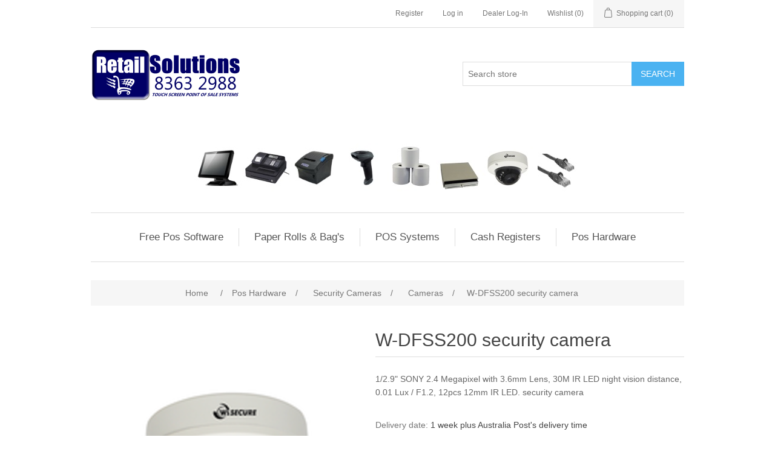

--- FILE ---
content_type: text/html; charset=utf-8
request_url: https://www.retail-solutions.com.au/w-dfss200-security-camera-2
body_size: 9282
content:
<!DOCTYPE html>
<html lang="en"  class="html-product-details-page">
<head>
    <title>POS Systems Cash Registers. W-DFS200 security camera</title>
    <meta http-equiv="Content-type" content="text/html;charset=UTF-8" />
    <meta name="description" content="1/2.9&quot; SONY 2.4 Megapixel with 3.6mm Lens, 30M IR LED night vision distance, 0.01 Lux / F1.2, 12pcs 12mm IR LED. security camera camera,sony,nightvision,security" />
    <meta name="keywords" content="camera,sony,nightvision,security W-DFS200 security camera" />
    <meta name="generator" content="nopCommerce" />
    <meta name="viewport" content="width=device-width, initial-scale=1" />
    <meta property="og:type" content="product" />
<meta property="og:title" content="W-DFSS200 security camera" />
<meta property="og:description" content="1/2.9&quot; SONY 2.4 Megapixel with 3.6mm Lens, 30M IR LED night vision distance, 0.01 Lux / F1.2, 12pcs 12mm IR LED. security camera camera,sony,nightvision,security" />
<meta property="og:image" content="https://www.retail-solutions.com.au/images/thumbs/0003617_camera 3].png_600.png" />
<meta property="og:url" content="https://www.retail-solutions.com.au/w-dfss200-security-camera-2" />
<meta property="og:site_name" content="RETAIL SOLUTIONS PTY LTD" />
<meta property="twitter:card" content="summary" />
<meta property="twitter:site" content="RETAIL SOLUTIONS PTY LTD" />
<meta property="twitter:title" content="W-DFSS200 security camera" />
<meta property="twitter:description" content="1/2.9&quot; SONY 2.4 Megapixel with 3.6mm Lens, 30M IR LED night vision distance, 0.01 Lux / F1.2, 12pcs 12mm IR LED. security camera camera,sony,nightvision,security" />
<meta property="twitter:image" content="https://www.retail-solutions.com.au/images/thumbs/0003617_camera 3].png_600.png" />
<meta property="twitter:url" content="https://www.retail-solutions.com.au/w-dfss200-security-camera-2" />

    
    <script async src='https://www.googletagmanager.com/gtag/js?id=UA-42822400-1'></script>
                <script>
                  window.dataLayer = window.dataLayer || [];
                  function gtag(){dataLayer.push(arguments);}
                  gtag('js', new Date());

                  gtag('config', 'UA-42822400-1');
                  
                </script>

    <link href="/bundles/s5vxebha6ypxdjtngmp6q5auryjqo20mffzqhnenj0u.min.css" rel="stylesheet" type="text/css" />

    <script src="/bundles/aebgddx3rkbsc2bta4gbriz3pfykphp_naubrszi7fi.min.js"></script>

    <link rel="canonical" href="https://www.retail-solutions.com.au/w-dfss200-security-camera-2" />

    
    
    <link rel="shortcut icon" href="https://www.retail-solutions.com.au/favicon.ico" />
    
    <!--Powered by nopCommerce - https://www.nopCommerce.com-->
</head>
<body>
    

<div class="ajax-loading-block-window" style="display: none">
</div>
<div id="dialog-notifications-success" title="Notification" style="display:none;">
</div>
<div id="dialog-notifications-error" title="Error" style="display:none;">
</div>
<div id="dialog-notifications-warning" title="Warning" style="display:none;">
</div>
<div id="bar-notification" class="bar-notification">
    <span class="close" title="Close">&nbsp;</span>
</div>



<!--[if lte IE 8]>
    <div style="clear:both;height:59px;text-align:center;position:relative;">
        <a href="http://www.microsoft.com/windows/internet-explorer/default.aspx" target="_blank">
            <img src="/Themes/DefaultClean/Content/images/ie_warning.jpg" height="42" width="820" alt="You are using an outdated browser. For a faster, safer browsing experience, upgrade for free today." />
        </a>
    </div>
<![endif]-->
<div class="master-wrapper-page">
    
    <div class="header">

    
    <div class="header-upper">
        <div class="header-selectors-wrapper">
            
            
            
            
        </div>
        <div class="header-links-wrapper">
            <div class="header-links">
    <ul>
        
            <li><a href="/register" class="ico-register">Register</a></li>
            <li><a href="/login" class="ico-login">Log in</a></li>
<li><a  class="ico-login" href="https://www.retail-solutions.com.au/Plugins/RetailWebAdvantage41cs/LogIn">Dealer Log-In</a></li>
                    <li>
                <a href="/wishlist" class="ico-wishlist">
                    <span class="wishlist-label">Wishlist</span>
                    <span class="wishlist-qty">(0)</span>
                </a>
            </li>
                    <li id="topcartlink">
                <a href="/cart" class="ico-cart">
                    <span class="cart-label">Shopping cart</span>
                    <span class="cart-qty">(0)</span>
                </a>
            </li>
        
    </ul>
            
</div>

            <div id="flyout-cart" class="flyout-cart">
    <div class="mini-shopping-cart">
        <div class="count">
You have no items in your shopping cart.        </div>
    </div>
</div>

        </div>
    </div>
    
    <div class="header-lower">
        <div class="header-logo">
            <a href="/">
    <img title="" alt="RETAIL SOLUTIONS PTY LTD" src="https://www.retail-solutions.com.au/Themes/DefaultClean/Content/images/logo.png">
</a>
        </div>
        <div class="search-box store-search-box">
            <form method="get" id="small-search-box-form" action="/search">
    <input type="text" class="search-box-text" id="small-searchterms" autocomplete="off" name="q" placeholder="Search store" aria-label="Search store" />
    
    <input type="submit" class="button-1 search-box-button" value="Search"/>
        
            
    
</form>
        </div>
    </div>

    <div class="header-lower clearfix">
        <div class="header-logo">

<center>
<a href="https://www.retail-solutions.com.au/touch-screen-pos-systems">
<img title="Touch Screen POS Point of Sale system software" alt="Adelaide Touch Screen Point of Sale POS" src="/Themes/DefaultClean/Content/images/touchscreenpng.jpg">
</a>
<a href="https://www.retail-solutions.com.au/cash-registers">
<img title="Cash Registers" alt="Adelaide supplier of Cash Registers" src="/Themes/DefaultClean/Content/images/cashregisterpng.jpg">
</a>
<a href="https://www.retail-solutions.com.au/printers-for-pos-systems">
<img title="Printers for POS Point of Sale system software" alt="Adelaide supplier of Point of Sale POS printers" src="/Themes/DefaultClean/Content/images/printerpng.jpg">
</a>
<a href="https://www.retail-solutions.com.au/barcode-scanners">
<img title="Scanners for POS Point of Sale system software" alt="Adelaide supplier of Point of Sale POS scanners" src="/Themes/DefaultClean/Content/images/scannerpng.jpg">
</a>
<a href="https://www.retail-solutions.com.au/pos-paper-rolls">
<img title="Paper rolls for POS Point of Sale system software printers" alt="Adelaide supplier of cash register, printer and Point of Sale POS paper rolls" src="/Themes/DefaultClean/Content/images/paperrollspng.jpg">
</a>
<a href="https://www.retail-solutions.com.au/cash-drawers-for-pos-systems">
<img title="Cash drawers for POS Point of Sale system software" alt="Adelaide supplier of cash register cash drawers" src="/Themes/DefaultClean/Content/images/cashdrawerspng.jpg">
</a>
<a href="https://www.retail-solutions.com.au/cameras">
<img title="Security cameras" alt="Adelaide supplier of security cameras" src="/Themes/DefaultClean/Content/images/securitypng.jpg">
</a>
<a href="https://www.retail-solutions.com.au/pos-networking---cables">
<img title="Networking cables" alt="Adelaide supplier of networking cables" src="/Themes/DefaultClean/Content/images/cablespng.jpg">
</a>
</center>        </div>




    
</div>

    
    <div class="header-menu">
        <ul class="top-menu">
    
        <li>
    <a href="/free-pos-software">Free Pos Software
    </a>
            <div class="sublist-toggle"></div>
            <ul class="sublist first-level">
<li>
    <a href="/cheap-touch-pos">Cheap Touch POS
    </a>
</li><li>
    <a href="/touch-screen-pos-systems">Touch Screen POS Systems
    </a>
</li>            </ul>
</li><li>
    <a href="/paper-rolls---bag-s">Paper Rolls &amp; Bag&#x27;s
    </a>
            <div class="sublist-toggle"></div>
            <ul class="sublist first-level">
<li>
    <a href="/free-pos-software-2">Free Pos Software
    </a>
</li><li>
    <a href="/cash-registers">Cash Registers
    </a>
            <div class="sublist-toggle"></div>
            <ul class="sublist ">
<li>
    <a href="/free-pos-software-3">Free Pos Software
    </a>
</li>            </ul>
</li>            </ul>
</li><li>
    <a href="/pos-systems">POS Systems
    </a>
            <div class="sublist-toggle"></div>
            <ul class="sublist first-level">
<li>
    <a href="/pos-pizza-bars---fast-food">POS Pizza Bars &amp; Fast Food
    </a>
</li><li>
    <a href="/pos-restaurants---cafes">POS Restaurants &amp; Cafes
    </a>
</li><li>
    <a href="/pos-hotels--bars---clubs">POS Hotels, Bars &amp; Clubs
    </a>
</li><li>
    <a href="/pos-fruit---veg-health-foods">POS Fruit &amp; Veg Health foods
    </a>
</li><li>
    <a href="/pos-retail---lay-by">POS Retail &amp; Lay-by
    </a>
</li><li>
    <a href="/pos-hair---beauty">POS Hair &amp; Beauty
    </a>
</li><li>
    <a href="/cheap-touch-pos-4">Cheap Touch POS
    </a>
</li><li>
    <a href="/cloud-access">Cloud Access
    </a>
</li><li>
    <a href="/live-multi-store">Live Multi Store
    </a>
</li><li>
    <a href="/self-order-station">Self Order Station
    </a>
</li>            </ul>
</li><li>
    <a href="/cash-registers-2">Cash Registers
    </a>
            <div class="sublist-toggle"></div>
            <ul class="sublist first-level">
<li>
    <a href="/free-pos-software-4">Free Pos Software
    </a>
</li>            </ul>
</li><li>
    <a href="/pos-hardware">Pos Hardware
    </a>
            <div class="sublist-toggle"></div>
            <ul class="sublist first-level">
<li>
    <a href="/uber-printers">UBER PRINTERS
    </a>
</li><li>
    <a href="/power-surge--protection">power surge  Protection
    </a>
</li><li>
    <a href="/cash-drawers-for-pos-systems">Cash Drawers For POS Systems
    </a>
</li><li>
    <a href="/barcode-scanners">Barcode Scanners
    </a>
</li><li>
    <a href="/touch-screen-pos-systems-5">Touch Screen POS Systems
    </a>
</li><li>
    <a href="/touchscreen-poles---stands">Touchscreen Poles &amp; Stands
    </a>
</li><li>
    <a href="/printers-for-pos-systems">Printers For POS Systems
    </a>
</li><li>
    <a href="/pos-scales">POS Scales
    </a>
</li><li>
    <a href="/pos-paper-rolls">POS Paper Rolls
    </a>
</li><li>
    <a href="/security-cameras">Security Cameras
    </a>
            <div class="sublist-toggle"></div>
            <ul class="sublist ">
<li>
    <a href="/nvr-recorder">NVR Recorder
    </a>
</li><li>
    <a href="/cameras">Cameras
    </a>
</li><li>
    <a href="/pos-networking---cables">POS Networking &amp; Cables
    </a>
</li>            </ul>
</li><li>
    <a href="/pos-networking---cables-2">POS Networking &amp; Cables
    </a>
</li>            </ul>
</li>                                
</ul>
    <div class="menu-toggle">Categories</div>
    <ul class="top-menu mobile">
        
        <li>
    <a href="/free-pos-software">Free Pos Software
    </a>
            <div class="sublist-toggle"></div>
            <ul class="sublist first-level">
<li>
    <a href="/cheap-touch-pos">Cheap Touch POS
    </a>
</li><li>
    <a href="/touch-screen-pos-systems">Touch Screen POS Systems
    </a>
</li>            </ul>
</li><li>
    <a href="/paper-rolls---bag-s">Paper Rolls &amp; Bag&#x27;s
    </a>
            <div class="sublist-toggle"></div>
            <ul class="sublist first-level">
<li>
    <a href="/free-pos-software-2">Free Pos Software
    </a>
            <div class="sublist-toggle"></div>
            <ul class="sublist ">
<li>
    <a href="/cheap-touch-pos-2">Cheap Touch POS
    </a>
</li><li>
    <a href="/touch-screen-pos-systems-2">Touch Screen POS Systems
    </a>
</li>            </ul>
</li><li>
    <a href="/cash-registers">Cash Registers
    </a>
            <div class="sublist-toggle"></div>
            <ul class="sublist ">
<li>
    <a href="/free-pos-software-3">Free Pos Software
    </a>
            <div class="sublist-toggle"></div>
            <ul class="sublist ">
<li>
    <a href="/cheap-touch-pos-3">Cheap Touch POS
    </a>
</li><li>
    <a href="/touch-screen-pos-systems-3">Touch Screen POS Systems
    </a>
</li>            </ul>
</li>            </ul>
</li>            </ul>
</li><li>
    <a href="/pos-systems">POS Systems
    </a>
            <div class="sublist-toggle"></div>
            <ul class="sublist first-level">
<li>
    <a href="/pos-pizza-bars---fast-food">POS Pizza Bars &amp; Fast Food
    </a>
</li><li>
    <a href="/pos-restaurants---cafes">POS Restaurants &amp; Cafes
    </a>
</li><li>
    <a href="/pos-hotels--bars---clubs">POS Hotels, Bars &amp; Clubs
    </a>
</li><li>
    <a href="/pos-fruit---veg-health-foods">POS Fruit &amp; Veg Health foods
    </a>
</li><li>
    <a href="/pos-retail---lay-by">POS Retail &amp; Lay-by
    </a>
</li><li>
    <a href="/pos-hair---beauty">POS Hair &amp; Beauty
    </a>
</li><li>
    <a href="/cheap-touch-pos-4">Cheap Touch POS
    </a>
</li><li>
    <a href="/cloud-access">Cloud Access
    </a>
</li><li>
    <a href="/live-multi-store">Live Multi Store
    </a>
</li><li>
    <a href="/self-order-station">Self Order Station
    </a>
</li>            </ul>
</li><li>
    <a href="/cash-registers-2">Cash Registers
    </a>
            <div class="sublist-toggle"></div>
            <ul class="sublist first-level">
<li>
    <a href="/free-pos-software-4">Free Pos Software
    </a>
            <div class="sublist-toggle"></div>
            <ul class="sublist ">
<li>
    <a href="/cheap-touch-pos-5">Cheap Touch POS
    </a>
</li><li>
    <a href="/touch-screen-pos-systems-4">Touch Screen POS Systems
    </a>
</li>            </ul>
</li>            </ul>
</li><li>
    <a href="/pos-hardware">Pos Hardware
    </a>
            <div class="sublist-toggle"></div>
            <ul class="sublist first-level">
<li>
    <a href="/uber-printers">UBER PRINTERS
    </a>
</li><li>
    <a href="/power-surge--protection">power surge  Protection
    </a>
</li><li>
    <a href="/cash-drawers-for-pos-systems">Cash Drawers For POS Systems
    </a>
</li><li>
    <a href="/barcode-scanners">Barcode Scanners
    </a>
</li><li>
    <a href="/touch-screen-pos-systems-5">Touch Screen POS Systems
    </a>
</li><li>
    <a href="/touchscreen-poles---stands">Touchscreen Poles &amp; Stands
    </a>
</li><li>
    <a href="/printers-for-pos-systems">Printers For POS Systems
    </a>
</li><li>
    <a href="/pos-scales">POS Scales
    </a>
</li><li>
    <a href="/pos-paper-rolls">POS Paper Rolls
    </a>
</li><li>
    <a href="/security-cameras">Security Cameras
    </a>
            <div class="sublist-toggle"></div>
            <ul class="sublist ">
<li>
    <a href="/nvr-recorder">NVR Recorder
    </a>
</li><li>
    <a href="/cameras">Cameras
    </a>
</li><li>
    <a href="/pos-networking---cables">POS Networking &amp; Cables
    </a>
</li>            </ul>
</li><li>
    <a href="/pos-networking---cables-2">POS Networking &amp; Cables
    </a>
</li>            </ul>
</li>                                                                
    </ul>
    

    </div>
    <div class="master-wrapper-content">
        


        
        <div class="breadcrumb">
            <ul itemscope itemtype="http://schema.org/BreadcrumbList">
                
                <li>
                    <span>
                        <a href="/">
                            <span>Home</span>
                        </a>
                    </span>
                    <span class="delimiter">/</span>
                </li>
                                    <li itemprop="itemListElement" itemscope itemtype="http://schema.org/ListItem">
                        <a href="/pos-hardware" itemprop="item">
                            <span itemprop="name">Pos Hardware</span>
                        </a>
                        <span class="delimiter">/</span>
                        <meta itemprop="position" content="1" />
                    </li>
                    <li itemprop="itemListElement" itemscope itemtype="http://schema.org/ListItem">
                        <a href="/security-cameras" itemprop="item">
                            <span itemprop="name">Security Cameras</span>
                        </a>
                        <span class="delimiter">/</span>
                        <meta itemprop="position" content="2" />
                    </li>
                    <li itemprop="itemListElement" itemscope itemtype="http://schema.org/ListItem">
                        <a href="/cameras" itemprop="item">
                            <span itemprop="name">Cameras</span>
                        </a>
                        <span class="delimiter">/</span>
                        <meta itemprop="position" content="3" />
                    </li>
                
                <li itemprop="itemListElement" itemscope itemtype="http://schema.org/ListItem">
                    <strong class="current-item" itemprop="name">W-DFSS200 security camera</strong>
                    <span itemprop="item" itemscope itemtype="http://schema.org/Thing">
                        <link itemprop="url" href="/w-dfss200-security-camera-2">
                    </span>
                    <meta itemprop="position" content="4" />
                    
                </li>
            </ul>
    </div>


            <div class="master-column-wrapper">
            <div class="center-1">
    
    <!--product breadcrumb-->

<div class="page product-details-page">
    <div class="page-body">
        
        <form method="post" id="product-details-form" action="/w-dfss200-security-camera-2">
            <div itemscope itemtype="http://schema.org/Product" data-productid="2851">
                <div class="product-essential">
                    
                    <!--product pictures-->
                    <div class="gallery">
    <div class="picture">
            <a href="https://www.retail-solutions.com.au/images/thumbs/0003617_camera 3].png.png" title="Picture of W-DFSS200 security camera" id="main-product-img-lightbox-anchor-2851">
                <img alt="Picture of W-DFSS200 security camera" src="https://www.retail-solutions.com.au/images/thumbs/0003617_camera 3].png_600.png" title="Picture of W-DFSS200 security camera" itemprop="image" id="main-product-img-2851" />
            </a>
            
    </div>
</div>
                    
                    <div class="overview">
                        
                        <div class="product-name">
                            <h1 itemprop="name">
                                W-DFSS200 security camera
                            </h1>
                        </div>
                            <div class="short-description">
                                1/2.9" SONY 2.4 Megapixel with 3.6mm Lens, 30M IR LED night vision distance, 0.01 Lux / F1.2, 12pcs 12mm IR LED. security camera
                            </div>
                        
                        <!--product reviews-->
                        
                        <!--manufacturers-->
                        
                        <!--availability-->
                        
                        <!--SKU, MAN, GTIN, vendor-->
                        <div class="additional-details">
            </div>
                        <!--delivery-->
                            <div class="delivery">
        
                    <div class="delivery-date">
                <span class="label">Delivery date:</span>
                <span class="value">1 week plus Australia Post&#x27;s delivery time</span>
            </div>
    </div>

                        <!--sample download-->
                        
                        <!--attributes-->
                        <!--gift card-->
                        <!--rental info-->
                        <!--price & add to cart-->
    <div class="prices" itemprop="offers" itemscope itemtype="http://schema.org/Offer">
            <div class="product-price">
<span  itemprop="price" content="189.00" class="price-value-2851" >
                    $189.00
                </span>
            </div>
                <meta itemprop="priceCurrency" content="AUD"/>
    </div>
    <div class="add-to-cart">
                            <div class="add-to-cart-panel">
                <label class="qty-label" for="addtocart_2851_EnteredQuantity">Qty:</label>
                    <input class="qty-input" type="text" data-val="true" data-val-required="The Qty field is required." id="addtocart_2851_EnteredQuantity" name="addtocart_2851.EnteredQuantity" value="1" />
                    
                                    <input type="button" id="add-to-cart-button-2851" class="button-1 add-to-cart-button" value="Add to cart" data-productid="2851" onclick="AjaxCart.addproducttocart_details('/addproducttocart/details/2851/1', '#product-details-form');return false;"/>
            </div>
        
    </div>
                        <!--wishlist, compare, email a friend-->
                        <div class="overview-buttons">
                            
    <div class="add-to-wishlist">
        <input type="button" id="add-to-wishlist-button-2851" class="button-2 add-to-wishlist-button" value="Add to wishlist" data-productid="2851" onclick="AjaxCart.addproducttocart_details('/addproducttocart/details/2851/2', '#product-details-form');return false;"/>
    </div>
                                <div class="compare-products">
        <input type="button" value="Add to compare list" class="button-2 add-to-compare-list-button" onclick="AjaxCart.addproducttocomparelist('/compareproducts/add/2851');return false;" />
    </div>

                            
                            
                        </div>
                            <div class="product-share-button">
        <!-- AddThis Button BEGIN --><div class="addthis_toolbox addthis_Default_style "><a class="addthis_Button_preferred_1"></a><a class="addthis_Button_preferred_2"></a><a class="addthis_Button_preferred_3"></a><a class="addthis_Button_preferred_4"></a><a class="addthis_Button_compact"></a><a class="addthis_counter addthis_bubble_style"></a></div><script type="text/javascript" src="https://s7.addthis.com/js/250/addthis_widget.js#pubid=nopsolutions"></script><!-- AddThis Button END -->
    </div>

                        
                    </div>
                        <div class="full-description" itemprop="description">
                            <SPAN lang="">
<P><SPAN lang="">Model: W-DFS200 security camera</P>
<P>HD Indoor <FONT color=#ff0000 size=3><FONT color=#ff0000 size=3>Mini</FONT></FONT><FONT color=#01509d size=3><FONT color=#01509d size=3> Dome Camera SONY 2.4 Megapixel CMOS Sensor with 3.6mm Lens, 20M IR range, Vandalproof Housing</P></FONT></FONT><FONT size=3>
<P></FONT><FONT color=#666666 size=3><FONT color=#666666 size=3>1/2.9" SONY 2.4 Megapixel with 3.6mm Lens, 30M IR LED night vision distance, 0.01 Lux / F1.2, 12pcs 12mm IR LED.</FONT></FONT><FONT size=3> </P></FONT><B><FONT size=5>
<P align=justify></P></B></FONT><FONT color=#666666 size=3><FONT color=#666666 size=3>
<P></FONT></FONT><FONT color=#666666 size=3><FONT color=#666666 size=3>1. OSD Menu<BR>2. The infrared light source　<BR>3. Day and night automatically switch　<BR>4. Auto White Balance　<BR>5. Built-in BLC　<BR>6. Automatic gain control　<BR>7. DWDR, ATR</P></FONT></FONT></SPAN></SPAN>
                        </div>
                </div>
                
                <div class="product-collateral">
                    
                        <div class="product-tags-box">
        <div class="title">
            <strong>Product tags</strong>
        </div>
        <div class="product-tags-list">
            <ul>
                    <li class="tag">
                        <a class="producttag">
                            security</a> <span>(7)</span></li>
                    <li class="separator">,</li>
                    <li class="tag">
                        <a class="producttag">
                            camera</a> <span>(4)</span></li>
                    <li class="separator">,</li>
                    <li class="tag">
                        <a class="producttag">
                            sony</a> <span>(4)</span></li>
                    <li class="separator">,</li>
                    <li class="tag">
                        <a class="producttag">
                            nightvision</a> <span>(3)</span></li>
            </ul>
        </div>
    </div>

                </div>
                
                
            </div>
        <input name="__RequestVerificationToken" type="hidden" value="CfDJ8N9P8pzT32VOtJp9u_BqSHk41Xs3cXouHQrCJRoKhlnwmuVQjxN2-uPKTORlyexD78oCd0-tbk8eVAESY8XE5Ygz1gh52YvjKUlhUS-B1rgoaxrStVbbHjklgJWEQN_dpGl3DZBKWCKxF2-00q7JVas" /></form>
        
    </div>
</div>
    
</div>

        </div>
        
    </div>
    <div class="footer">
    <div class="footer-upper">
        <div class="footer-block information">
            <div class="title">
                <strong>Information</strong>
            </div>
            <ul class="list">
                    <li><a href="/sitemap">Sitemap</a></li>
                                    <li><a>RetailPOS Advantage</a></li>
                    <li><a href="/shippinginfo">Shipping &amp; Returns</a></li>
                    <li><a href="/privacyinfo">Privacy policy</a></li>
                    <li><a href="/conditionsofuse">Conditions of use</a></li>
                    <li><a href="/aboutus">About Us</a></li>
                                    <li><a href="/contactus">Contact us</a></li>
            </ul>
        </div>
        <div class="footer-block customer-service">
            <div class="title">
                <strong>Customer service</strong>
            </div>
            <ul class="list">
                    <li><a href="/search">Search</a> </li>
                                                                                    <li><a href="/recentlyviewedproducts">Recently viewed products</a></li>
                                    <li><a href="/compareproducts">Compare products list</a></li>
                                    <li><a href="/newproducts">New products</a></li>
                                            </ul>
        </div>
        <div class="footer-block my-account">
            <div class="title">
                <strong>My account</strong>
            </div>
            <ul class="list">
                    <li><a href="/customer/info">My account</a></li>
                                    <li><a href="/order/history">Orders</a></li>
                                    <li><a href="/customer/addresses">Addresses</a></li>
                                    <li><a href="/cart">Shopping cart</a></li>
                                    <li><a href="/wishlist">Wishlist</a></li>
                                            </ul>
        </div>
        <div class="footer-block follow-us">
            <div class="social">
                <div class="title">
                    <strong>Follow us</strong>
                </div>
                <ul class="networks">
		<li class="facebook"><a href="https://www.facebook.com/retailsolutionptyltd" target="_blank">Facebook</a></li>
			<li class="twitter"><a href="https://twitter.com/retailposadvant" target="_blank">Twitter</a></li>
				<li class="youtube"><a href="https://www.youtube.com/channel/UCdX0ti36f4GKgJv-Iwxpk_A" target="_blank">YouTube</a></li>
	</ul>
            </div>
            
        </div>
    </div>
    <div class="footer-lower">
        <div class="footer-info">
            <span class="footer-disclaimer">Copyright &copy; 2026 RETAIL SOLUTIONS PTY LTD. All rights reserved.</span>
        </div>
        
    </div>
    
</div>


<SPAN style="FONT-SIZE: 16pt; FONT-FAMILY: 'Calibri','sans-serif'; LINE-HEIGHT: 115%; mso-bidi-font-family: 'Times New Roman'; mso-fareast-font-family: Calibri; mso-ascii-theme-font: minor-latin; mso-fareast-theme-font: minor-latin; mso-hansi-theme-font: minor-latin; mso-bidi-theme-font: minor-bidi; mso-fareast-language: EN-US; mso-ansi-language: EN-AU; mso-bidi-language: AR-SA"><SPAN style="FONT-SIZE: 16pt; FONT-FAMILY: 'Calibri','sans-serif'; LINE-HEIGHT: 115%; mso-bidi-font-family: 'Times New Roman'; mso-fareast-font-family: Calibri; mso-ascii-theme-font: minor-latin; mso-fareast-theme-font: minor-latin; mso-hansi-theme-font: minor-latin; mso-bidi-theme-font: minor-bidi; mso-fareast-language: EN-US; mso-ansi-language: EN-AU; mso-bidi-language: AR-SA"><FONT size=2>
<P align=center><FONT face=Arial><FONT size=1><FONT color=#0080ff>POS FOR RESTAURANTS | POS FOR CAFES | POS FOR BARS AND CLUBS | POS FOR HOTELS AND BISTROS | POS FOR PIZZA AND BAKERIES | POS FOR FAST FOOD | POS FOR WINERIES | TABLET POS <STRONG>&nbsp;</STRONG></FONT></FONT></FONT></FONT></SPAN><FONT color=#0080ff>&nbsp;</FONT></P></SPAN>

</div>

<div> <!--Start of Tawk.to Script--> <script type="text/javascript"> var Tawk_API=Tawk_API||{}, Tawk_LoadStart=new Date(); (function(){ var s1=document.createElement("script"),s0=document.getElementsByTagName("script")[0]; s1.async=true; s1.src='https://embed.tawk.to/5c903204c37db86fcfce9898/default'; s1.charset='UTF-8'; s1.setAttribute('crossorigin','*'); s0.parentNode.insertBefore(s1,s0); })(); </script> <!--End of Tawk.to Script--> </div>


    
    <script src="/bundles/y5fdppqg-te7imh9lm4hdtiyd5net_qvkhrl1aqoc9w.min.js"></script>

    <script>
                $(document).ready(function () {
                    $('#main-product-img-lightbox-anchor-2851').magnificPopup(
                        {
                            type: 'image',
                            removalDelay: 300,
                            gallery: {
                                enabled: true,
                                tPrev: 'Previous (Left arrow key)',
                                tNext: 'Next (Right arrow key)',
                                tCounter: '%curr% of %total%'
                            },
                            tClose: 'Close (Esc)',
                            tLoading: 'Loading...'
                        });
                });
            </script>
<script>
            $(document).on("product_attributes_changed", function (data) {
                if (data.changedData.isFreeShipping) {
                    $(".free-shipping").addClass("visible");
                } else {
                    $(".free-shipping").removeClass("visible");
                }
            });
        </script>
<script>
                        //when a customer clicks 'Enter' button we submit the "add to cart" button (if visible)
                        $(document).ready(function() {
                            $("#addtocart_2851_EnteredQuantity").on("keydown", function(event) {
                                if (event.keyCode == 13) {
                                    $("#add-to-cart-button-2851").trigger("click");
                                    return false;
                                }
                            });
                        });
                    </script>
<script>
            $(document).ready(function () {
                $('.header').on('mouseenter', '#topcartlink', function () {
                    $('#flyout-cart').addClass('active');
                });
                $('.header').on('mouseleave', '#topcartlink', function () {
                    $('#flyout-cart').removeClass('active');
                });
                $('.header').on('mouseenter', '#flyout-cart', function () {
                    $('#flyout-cart').addClass('active');
                });
                $('.header').on('mouseleave', '#flyout-cart', function () {
                    $('#flyout-cart').removeClass('active');
                });
            });
        </script>
<script>
            $("#small-search-box-form").on("submit", function(event) {
                if ($("#small-searchterms").val() == "") {
                    alert('Please enter some search keyword');
                    $("#small-searchterms").focus();
                    event.preventDefault();
                }
            });
        </script>
<script>
            $(document).ready(function() {
                var showLinkToResultSearch;
                var searchText;
                $('#small-searchterms').autocomplete({
                        delay: 500,
                        minLength: 3,
                        source: '/catalog/searchtermautocomplete',
                        appendTo: '.search-box',
                        select: function(event, ui) {
                            $("#small-searchterms").val(ui.item.label);
                            setLocation(ui.item.producturl);
                            return false;
                    },
                    //append link to the end of list
                    open: function(event, ui) {
                        //display link to search page
                        if (showLinkToResultSearch) {
                            searchText = document.getElementById("small-searchterms").value;
                            $(".ui-autocomplete").append("<li class=\"ui-menu-item\" role=\"presentation\"><a href=\"/search?q=" + searchText + "\">View all results...</a></li>");
                        }
                    }
                })
                .data("ui-autocomplete")._renderItem = function(ul, item) {
                    var t = item.label;
                    showLinkToResultSearch = item.showlinktoresultsearch;
                    //html encode
                    t = htmlEncode(t);
                    return $("<li></li>")
                        .data("item.autocomplete", item)
                        .append("<a><img src='" + item.productpictureurl + "'><span>" + t + "</span></a>")
                        .appendTo(ul);
                };
            });
        </script>
<script>
        AjaxCart.init(false, '.header-links .cart-qty', '.header-links .wishlist-qty', '#flyout-cart');
    </script>
<script>
        $(document).ready(function () {
            $('.menu-toggle').on('click', function () {
                $(this).siblings('.top-menu.mobile').slideToggle('slow');
            });
            $('.top-menu.mobile .sublist-toggle').on('click', function () {
                $(this).siblings('.sublist').slideToggle('slow');
            });
        });
    </script>
<script>
    $(document).ready(function () {
        $('.footer-block .title').on('click', function () {
            var e = window, a = 'inner';
            if (!('innerWidth' in window)) {
                a = 'client';
                e = document.documentElement || document.body;
            }
            var result = { width: e[a + 'Width'], height: e[a + 'Height'] };
            if (result.width < 769) {
                $(this).siblings('.list').slideToggle('slow');
            }
        });
    });
</script>
<script>
    $(document).ready(function () {
        $('.block .title').on('click', function () {
            var e = window, a = 'inner';
            if (!('innerWidth' in window)) {
                a = 'client';
                e = document.documentElement || document.body;
            }
            var result = { width: e[a + 'Width'], height: e[a + 'Height'] };
            if (result.width < 1001) {
                $(this).siblings('.listbox').slideToggle('slow');
            }
        });
    });
</script>

</body>
</html>